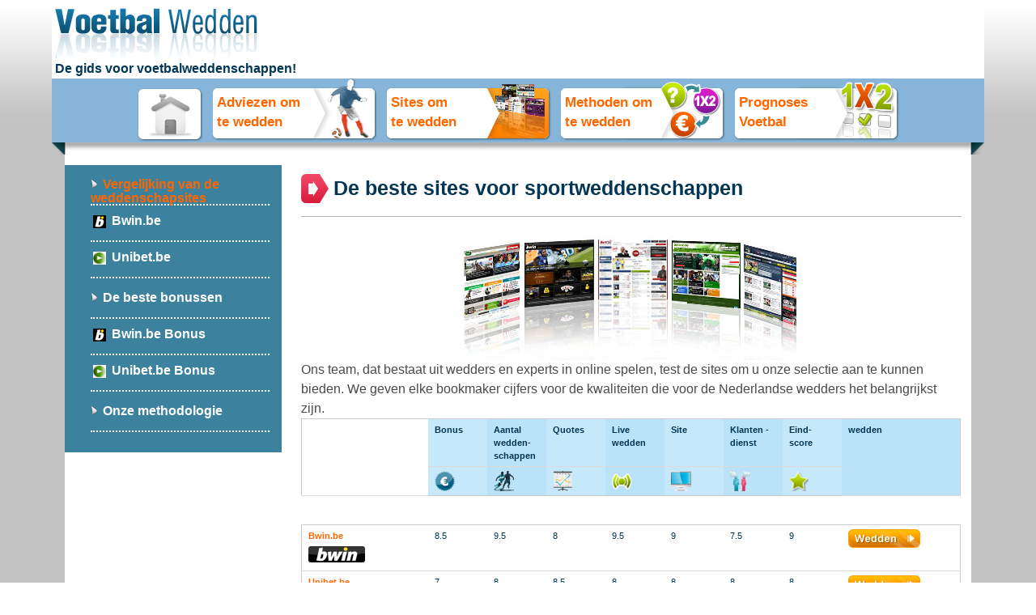

--- FILE ---
content_type: text/html
request_url: https://www.voetbal-wedden.net/site.htm
body_size: 2850
content:
<!DOCTYPE html PUBLIC "-//W3C//DTD XHTML 1.0 Transitional//EN" "http://www.w3.org/TR/xhtml1/DTD/xhtml1-transitional.dtd">
<html xmlns="http://www.w3.org/1999/xhtml">
    <head>
	<meta name="viewport" content="width=device-width, initial-scale=1.0">
    <link rel="stylesheet" href="https://cdnjs.cloudflare.com/ajax/libs/bulma/0.7.0/css/bulma.min.css">
   	<script defer src="https://use.fontawesome.com/releases/v5.0.7/js/all.js"></script>
	<meta http-equiv="Content-Type" content="text/html; charset=utf-8" />
<title>Beste sites voor sportweddenschappen</title>
<meta name="description" content="Welke site voor sportweddenschappen kiezen? U vindt het antwoord in onze gids met vergelijkingen van online sportweddenschapsites" />
<meta name="keywords" content="Sportweddenschappen, site, kiezen, vergelijken" />
<script type="text/javascript" src="http://code.jquery.com/jquery-1.6.min.js"></script>
<script type="text/javascript" src="js/jquery.easing.1.3.js"></script>
<link href="css.css" rel="stylesheet" type="text/css" />	</head>
    <body>        <div class="principale container">    
    
<div class="haut navbar">
	<div class="navbar-brand brand-haut">
	   <div class="logo"><a href="/"><img src="/images/logos/logo-nl.png" alt="Voetbal Wedden" border="0"/></a></div>
		 

 <div class="slogan">De gids voor voetbalweddenschappen!</div>

</div>
<div id="drop">
<div id="burger" class="onglet5 dropbtn">
	<span></span>
	<span></span>
	<span></span>
</div>
<div id="dropdown-content" style="display:none;">
<div class="home"><a href="/"><img src="images/onglet-home.png" class="img" /></a></div>
<a class="onglet6" href="advies.htm ">Adviezen om <br />te wedden</a>
<a class="onglet7" href="site.htm ">Sites om <br />te wedden</a>
<a class="onglet8" href="methode.htm ">Methoden om <br />te wedden</a>
<a class="onglet9" href="prognose.htm ">Prognoses<br />Voetbal</a>
</div>
</div>
<div class="navbar-end end-haut">
</div>
</div>
<div class="navbar menu-h" style="box-shadow: none;">

        <div class="home"><a href="/"><img src="images/onglet-home.png" class="img" /></a></div>
        <div class="onglet1"><a href="advies.htm ">Adviezen om <br />te wedden</a></div>
        <div class="onglet2-actif"><a href="site.htm ">Sites om <br />te wedden</a></div>
        <div class="onglet3"><a href="methode.htm ">Methoden om <br />te wedden</a></div>
        <div class="onglet4"><a href="prognose.htm ">Prognoses<br />Voetbal</a></div>
</div>
<div class="menu-h-bas"><img src="images/header-bas.png" style="width: 100%;"><img src="images/pix.gif" /></div>
<script>
	var burger= document.getElementById('burger');
	burger.addEventListener('click', function(){
		var dropdown=document.getElementById('dropdown-content');
		var actif1= document.getElementsByClassName('onglet1-actif');
		var actif2= document.getElementsByClassName('onglet2-actif');
		var actif3= document.getElementsByClassName('onglet3-actif');
		var actif4= document.getElementsByClassName('onglet4-actif');
		if(actif1.length>0){
		document.getElementsByClassName('onglet6')[0].style.background="url('images/conseil-ov.png') left top no-repeat";
		}else if(actif2.length>0){
		document.getElementsByClassName('onglet7')[0].style.background="url('images/sites-ov.png') left top no-repeat";
		}else if(actif3.length>0){
		document.getElementsByClassName('onglet8')[0].style.background="url('images/methode-ov.png') left top no-repeat";
		}else if(actif4.length>0){
		document.getElementsByClassName('onglet9')[0].style.background="url('images/pronostics-ov.png') left top no-repeat";
		}
		if(dropdown.style.display==='none'){
			dropdown.style.display= 'flex';
			dropdown.style.flexDirection='column';
			burger.style.float='right';
			dropdown.style.clear='both';
			dropdown.style.position='absolute';
			dropdown.style.top='60px';
			dropdown.style.right='0';
			var une =document.getElementById('unebleu');
			une.style.zIndex=1;
			var btn =document.getElementById('edito-btn');
			btn.style.zIndex=1;		
		}else{
			dropdown.style.display='none';
		}

})
$(document).ready(function(){
	$('#burger').click(function(){
		$(this).toggleClass('open');
	});
});
</script>

<div class="content columns is-multiline"><div class="column is-3 column-conseil">
	<div class="menu-gauche-2">
    <div class="menu-v-haut">
	</div>
    <div class="menu-v-milieu">
    <ul class="liste3">
           <li class="list3-actif"><a href="site.htm">Vergelijking van de weddenschapsites</a></li><li class="list4"><a href="/bwin.htm"><img src="/images/mini_book/bwin.gif" alt="bwin" width="16" height="16" hspace="3" align="absmiddle" border="0" /> Bwin.be</a></li><li class="list4"><a href="/unibet.htm"><img src="/images/mini_book/unibet.gif" alt="unibet" width="16" height="16" hspace="3" align="absmiddle" border="0" /> Unibet.be</a></li>                <li class="list3" style="margin-top:15px">
                    <a href="bonus.htm">De beste bonussen</a>
                </li>
                <li class="list4">
                        <div><a href="/bwin-bonus.htm">
                            <img src="/images/mini_book/bwin.gif" alt="bwin Bonus " hspace="3" align="absmiddle" border="0" /> Bwin.be Bonus                         </a></div>
                    </li><li class="list4">
                        <div><a href="/unibet-bonus.htm">
                            <img src="/images/mini_book/unibet.gif" alt="unibet Bonus " hspace="3" align="absmiddle" border="0" /> Unibet.be Bonus                         </a></div>
                    </li><li class="list3" style="margin-top:15px"><a href="methodologie.htm">Onze methodologie</a></li>    </ul>
    </div>
    <div class="menu-v-bas"></div>

        
		
		

	</div>
</div>
<div class="contenu column is-9">
                    <h1>De beste sites voor sportweddenschappen</h1>
                    <div class="img-intro"><img src="images/images-intro/sites.jpg" alt="Sites sportweddenschappen" /></div>
                    <div class="intro">Ons team, dat bestaat uit wedders en experts in online spelen, test de sites om u onze selectie aan te kunnen bieden. We geven elke bookmaker cijfers voor de kwaliteiten die voor de Nederlandse wedders het belangrijkst zijn.</div><table width="100%" border="0" cellpadding="2" cellspacing="0" class="tb_book">
                            <tr align="center">
                                <td rowspan="2"></td>
                                <td width="9%" class="td_book2">Bonus</td>
                                <td width="9%" class="td_book">Aantal wedden-
schappen</td>
                                <td width="9%" class="td_book2">Quotes</td>
                                <td width="9%" class="td_book">Live wedden</td>
                                <td width="9%" class="td_book2">Site</td>
                                <td width="9%" class="td_book">Klanten
-dienst</td>
                                <td width="9%" class="td_book2">Eind-
score
</td>
								<td width="18%" rowspan="2" class="td_book">wedden </td>
                            </tr><tr align="center" >
                            <td class="td_book2"><img src="images/fiches-bookmakers/bonus.png" width="25" height="25" /></td>
                                <td class="td_book"><img src="images/fiches-bookmakers/offre-paris.png" width="25" height="25" /></td>
                                <td class="td_book2"><img src="images/fiches-bookmakers/niveau-cotes.png" width="25" height="25" /></td>
                                <td class="td_book"><img src="images/fiches-bookmakers/paris-en-direct.png" width="25" height="25" /></td>
                                <td class="td_book2"><img src="images/fiches-bookmakers/ergonomie.png" width="25" height="25" /></td>
                                <td class="td_book"><img src="images/fiches-bookmakers/servive-client.png" width="25" height="25" /></td>
                                <td class="td_book2"><img src="images/fiches-bookmakers/note.png" width="25" height="25" /></td>
								</tr>
</table><br>
                        <table width="100%" border="0" cellpadding="2" cellspacing="0" class="tb_book2"><tr><td class="bordure_bas" align="left"><a href="/bwin.htm">Bwin.be<br /><img src="images/bookmakers/bwin.png" alt="Bwin.be" width="70" height="20" vspace="5" border="0"/></a></td>
								<td  class="bordure_bas best" width="9%">8.5 </td>
								<td class="bordure_bas best" width="9%" >9.5 </td>
								<td class="bordure_bas" width="9%" >8 </td>
								<td class="bordure_bas best" width="9%" >9.5 </td>
								<td class="bordure_bas best" width="9%" >9 </td>
								<td class="bordure_bas" width="9%" >7.5 </td>
								<td class="bordure_bas best"  width="9%">9</td>
																<td class="bordure_bas" width="18%" ><a href="open/bwin.html" target="_blank" rel="nofollow"><img src="images/parier_nl.png" width="89" height="23" alt="parier" border="0" /></a></td>
							</tr><tr><td class="bordure_bas" align="left"><a href="/unibet.htm">Unibet.be<br /><img src="images/bookmakers/unibet.png" alt="Unibet.be" width="70" height="20" vspace="5" border="0"/></a></td>
								<td  class="bordure_bas" width="9%">7 </td>
								<td class="bordure_bas" width="9%" >8 </td>
								<td class="bordure_bas best" width="9%" >8.5 </td>
								<td class="bordure_bas" width="9%" >8 </td>
								<td class="bordure_bas" width="9%" >8 </td>
								<td class="bordure_bas best" width="9%" >8 </td>
								<td class="bordure_bas"  width="9%">8</td>
																<td class="bordure_bas" width="18%" ><a href="open/unibet.html" target="_blank" rel="nofollow"><img src="images/parier_nl.png" width="89" height="23" alt="parier" border="0" /></a></td>
							</tr></table><p><a href="/methodologie.htm">Meer weten over onze vergelijkingsmethode van de exploitanten</a></p> <h2>100% betrouwbare sportweddenschapsites</h2> <p>Wij bieden u alleen sportweddenschapsites aan die financieel betrouwbaar zijn. Alle geselecteerde sites hebben een licentie.</p> <h2>Duidelijk gedefinieerde voordelen</h2> <p>Elke aangeboden weddenschapsite heeft een of meer voordelen waardoor hun plaats in onze selectie wordt gerechtvaardigd. U vindt het belangrijkste voordeel van elke bookmaker in de fiche waarin de bookmaker wordt besproken. </p> <h2>De beste bonussen op internet</h2> <p>Ons team test en vergelijkt de bonussen die door de bookmakers worden aangeboden en biedt u de beste bonussen aan die op internet beschikbaar zijn. Daarvoor houden wij voortdurend contact met de bookmakers om het beste aanbod te krijgen. </p>                </div><div class="footer column is-12">
    <p class="texte-footer" align="center"><a href="/">voetbal-wedden.net</a> | <a href="mailto:bookmaker.football@gmail.com">Ons contacteren</a> | <a href="voorwaarden.htm">Algemene voorwaarden</a> | <a href="site-overzicht.htm">Site-overzicht</a></p>
    <p class="texte-footer" align="center">Copyright&copy; 2026 - Alle rechten voorbehouden</p>
</div>
            </div>
        </div>
    </body>
</html>


--- FILE ---
content_type: text/css
request_url: https://www.voetbal-wedden.net/css.css
body_size: 4100
content:
.menu-h{
display:flex;
justify-content: center;
width: 100%;
background: url(images/header-bg.png) no-repeat;
background-size: cover;
box-shadow: none;
}

.haut{
width: 100%;
}
.logo{
	padding-top: 10px;
}
.flag{
	margin-right: 30px;
	margin-top: 10px;
}
.jaime{
	margin-right: 15px;
	margin-top: 15px;
}
body{
    background: url(images/body.png) top repeat-x #c2c2c2;
    padding: 0;
    margin: 0;
}
.navbar-brand{
	display: flex;
	flex-direction: column;
	padding-left: 20px;
}
.menu-h-bas{
    height: 13px;
    margin: 0;
    padding: 0;
}
.content{
	width: 97.2%;
	margin: auto;
	background-color: white;
	margin-top: -13px;
}
.edito{
    clear: both;
    position: relative;
    width: 100%;
}
.content > .columns{
	width: 100%;
}
.edito a{
color: #ff8400;
}
.menu{
margin-left: 10px;
}

.une{
	-moz-box-shadow: inset 0px 1px 0px 0px #ffffff;
    -webkit-box-shadow: inset 0px 1px 0px 0px #ffffff;
    box-shadow: inset 0px 1px 0px 0px #ffffff;
    background: -webkit-gradient(linear, left top, left bottom, color-stop(0.05, #ffffff), color-stop(1, #f6f6f6));
    background: -moz-linear-gradient(top, #ffffff 5%, #f6f6f6 100%);
    background: -webkit-linear-gradient(top, #ffffff 5%, #f6f6f6 100%);
    background: -o-linear-gradient(top, #ffffff 5%, #f6f6f6 100%);
    background: -ms-linear-gradient(top, #ffffff 5%, #f6f6f6 100%);
    background: linear-gradient(to bottom, #ffffff 5%, #f6f6f6 100%);
    filter: progid:DXImageTransform.Microsoft.gradient(startColorstr='#ffffff', endColorstr='#f6f6f6',GradientType=0);
    background-color: #ffffff;
	background: url(images/titre1.png) left no-repeat;
    -moz-border-radius: 6px;
    -webkit-border-radius: 6px;
    border-radius: 6px;
    border: 1px solid #dcdcdc;
    display: inline-block;
    cursor: pointer;
    color: #666666;
    font-family: Arial;
    font-size: 15px;
    font-weight: bold;
    padding: 1% 10%;
    text-decoration: none;
    text-shadow: 0px 1px 0px #ffffff;
    position: absolute;
    top: 0;
    left: 3px;
    font-size: 16px;
    font-weight: 700;
    z-index: 100;
}
.edito-btn{
	position: absolute;
    bottom: 0;
    right: 3px;
}
.blanc{
font-size: 1vw;
color: white;
}
.texte-une{
	width: 30%;
    position: absolute;
	right: 10%;
	top: 10%;
}
.texte-une a{
	font-size: 1.1vw;
}
.question{
	display: flex;
}
.texte-question{
	margin-left: 20px;
}
.list{
	background: url(images/puce.png) top left no-repeat;
    height: 17px;
    margin-top: 0;
    margin-right: 0;
    margin-bottom: 25px;
    margin-left: 15px;
    padding-top: 0;
    padding-right: 0;
    padding-bottom: 0;
    padding-left: 30px;
}
.content ul{
list-style: none;
}
.menu-h div a{
	display: block;
    text-decoration: none;
}
a{
    color: #F60;
    text-decoration: none;
	font-weight: 600;
}
.onglet1 a {
    background: url(images/conseil.png) left top no-repeat;
    width: 203px;
    height: 100%;
    padding: 18px 0 0 5px;
    margin: 0 0 0 12px;
    font-size: 17px;
    line-height: 24px;
	font-weight: 600;
    color: #F60;
}
.onglet1-actif a {
	background:url('images/conseil-ov.png') left top no-repeat;
	width: 203px;
    height: 100%;
    padding: 18px 0 0 5px;
    margin: 0 0 0 12px;
    font-size: 17px;
    line-height: 24px;
	font-weight: 600;
    color: #F60;
}
.onglet2 a {
    background: url(images/sites.png) left top no-repeat;
    width: 203px;
    height: 100%;
    padding: 18px 0 0 5px;
    margin: 0 0 0 12px;
    font-size: 17px;
    line-height: 24px;
	font-weight: 600;
    color: #F60;
}
.onglet2-actif a {
	background:url('images/sites-ov.png') left top no-repeat;
	width: 203px;
    height: 100%;
    padding: 18px 0 0 5px;
    margin: 0 0 0 12px;
    font-size: 17px;
    line-height: 24px;
	font-weight: 600;
    color: #F60;
}
.onglet3 a {
    background: url(images/methode.png) left top no-repeat;
    width: 203px;
    height: 100%;
    padding: 18px 0 0 5px;
    margin: 0 0 0 12px;
    font-size: 17px;
    line-height: 24px;
	font-weight: 600;
    color: #F60;
}
.onglet3-actif a {
	background:url('images/methode-ov.png') left top no-repeat;
	width: 203px;
    height: 100%;
    padding: 18px 0 0 5px;
    margin: 0 0 0 12px;
    font-size: 17px;
    line-height: 24px;
	font-weight: 600;
    color: #F60;
}
.onglet4 a {
    background: url(images/pronostics.png) left top no-repeat;
    width: 203px;
    height: 100%;
    padding: 18px 0 0 5px;
    margin: 0 0 0 12px;
    font-size: 17px;
    line-height: 24px;
	font-weight: 600;
    color: #F60;
	margin-right: 10px;
}
.onglet4-actif a {
	background:url('images/pronostics-ov.png') left top no-repeat;
	width: 203px;
    height: 100%;
    padding: 18px 0 0 5px;
    margin: 0 0 0 12px;
    font-size: 17px;
    line-height: 24px;
	font-weight: 600;
    color: #F60;
}
.titre-une {
    font-size: 1.5vw;
    line-height: 22px;
}
.bas-accueil p{
	padding-left: 20px;
}
.content h2 {
	background: url(images/puce.png) left no-repeat;
    padding: 0 0 0 30px;
    color: #0f5d85;
    font-size: 15px;
    height: 20px;
    line-height: 20px;
    margin: 30px 0 15px 0;
}
.content h1{
	    clear: left;
    font-family: Arial, Helvetica, sans-serif;
    color: #023654;
    background: url(images/titre1.png) left no-repeat;
    height: 70px;
    line-height: 70px;
    padding: 0 0 0 40px;
    margin: 10px 0 15px 0;
    border-bottom: #b7b7b7 1px solid;
}
.content h2.titre1{
	    clear: left;
    font-family: Arial, Helvetica, sans-serif;
    color: #023654;
    font-size: calc(14px + (18 - 14) * (100vw - 400px) / (1800 - 400));
    background: url(images/titre1.png) left no-repeat;
    height: 36px;
    line-height: 36px;
    padding: 0 0 0 40px;
    margin: 10px 0 15px 0;
    border-bottom: #b7b7b7 1px solid;
}
.home{
	margin-left: 10px;
}
.pronostic{
	margin-right: 10px;
}
.btn-detail img{
	float: right;
	margin-bottom: 10px;
}
.pronostic{
    background-color: #f8f8f8;
    display: flex;
	margin-bottom: 20px;
}
.logo-prono{
	width: 20%;
    height: auto;
	display: flex;
    flex-direction: column;
    justify-content: center;
}
.logo-prono>img{
	width:100%;
	height: auto;
}
.prono-detail{
	width: 80%;
    display: flex;
	flex-direction: column;
}
.prono-ligue{
	text-align: center;
    height: 50%;
    margin-top: 15px;
    background-color: white;
    border: solid 2px #d3d3d3;
	margin-bottom: 10px;
	font-size: calc(12px + (16 - 12) * (100vw - 400px) / (1800 - 400));
}
.svg{
	display: flex;
	justify-content: center;
}
.btn-prono{
    float: right;
	align-self: flex-end;
}
.sites{
	display: flex;
	justify-content: space-between;
	clear: both;
	margin-bottom: 3px;
	height: 56px;
	width: 100%;
}

.first{
	width: 10%;
}
.first>img{
	width: 100%;
	height: 100%;
}
.second{
	width: 30%;
	text-align: center;
	border: solid 1px #c5d4e3;
    border-left: 0px;
    border-right: 0px;
}
.third{
	width: 40%;
    text-align: center;
    border: solid 1px #c5d4e3;
    border-left: 0px;
    border-right: 0px
}
.fourth{
	width: 20%;
    text-align: right;
}
.fourth>img{
	width: 100%;
	height: 100%;
}
.third a{
	font-size: calc(12px + (16 - 12) * (100vw - 400px) / (1800 - 400));
}
#drop{
	display: none;
}
/* conseil.html */
.column-conseil{
	padding-left: 0;
}
/* menu-gauche-1 */
.menu-gauche-1,.menu-gauche-2,.menu-gauche-3,.menu-gauche-4{
	position: relative;
}

.menu-v-milieu ul li{
	height: 35px;
    width: 100%;
    margin: 0 0px 10px 0px;
    padding: 0;
    line-height: 17px;
    border-bottom-width: 2px;
    border-bottom-style: dotted;
    border-bottom-color: #FFF;
}
.menu-v-milieu ul .list3 a,.list3-actif a{
    background: url(images/puce3.png) left no-repeat;
    margin: 0 0 15px 0;
    padding: 0 0 0 15px;
}
/* menu-gauche-2 */
.menu-gauche-2 .list4 a img {
  width: 16px;
  height: 16px;
}
.menu-gauche-2 .list4-actif a img {
  width: 16px;
  height: 16px;
}

.menu-gauche-2 .list4 a {
  color: #FFF;
}

.menu-gauche-2, .menu-gauche-1, .menu-gauche-3, .menu-gauche-4{
 background: #3c829e;
}
.menu-v-milieu ul {
  padding-bottom: 15px;
  padding-top: 15px;
  padding-right: 15px;
}
/* menu-gauche-4 */
.menu-gauche-4 .list5 a {
  color: #FFF;
}
.list3-actif a{
	color: #F60;
}
.menu-v-milieu ul li a:hover,.list3-actif a:hover{
	color: #F60;
}
.contenu h1:not(".fiche-titre"){
    color: #023654;
    font-size: 21px;
    background: url(images/titre1.png) left no-repeat;
    height: 36px;
    line-height: 36px;
    padding: 0 0 0 40px;
    margin: 10px 0 30px 0;
    border-bottom: #b7b7b7 1px solid;
}
h2[class="num"]{
	background: none;
}
.footer{
	background: url(images/footer.png) top repeat-x #3c829f;
	color: #FFF;
}
.footer a {
    color: #fff;
    text-decoration: none;
}
/* bonus.htm */
.tb_book {
    color: #023654;
    font-size: 11px;
    font-weight: 700;
    border: 1px solid #CCC;
}
.td_book {
    background-color: #BAE2F8;
}
.td_book2 {
    background-color: #C5E8FA;
}
.tb_book2 {
    color: #023654;
    font-size: 11px;
    border: 1px solid #CCC;
    text-align: center;
}
.social{
	display: flex;
	justify-content: center;
	padding-left: 50px;
}
h1.fiche-titre{
	background: none;
    height: 60px;
    padding: 0;
    font-size: 20px;
    text-transform: uppercase;
    color: #023654;
    font-family: Arial, Helvetica, sans-serif;
    font-weight: 400;
	border-bottom: #b7b7b7 1px solid;
}
.nav-book{
    border-bottom: #ccc solid 1px;
    margin: 0px;
    padding: 0px;
    font-size: 12px;
    font-weight: bold;
    width: 100%;
}
.nav-book ul {
    height: 35px;
    list-style: none;
    margin: 0;
    padding: 0;
    display: flex;
    justify-content: center;
	padding-left: 60px;
}
#en-cours{
    margin-top: 0;
}
.nav-book #en-cours a {
    background: url(images/hover.png) bottom center no-repeat;
    text-decoration: none;
}
.nav-book li a {
    display: block;
    font-weight: normal;
    line-height: 35px;
    margin: 0px;
    padding: 0px 25px;
    text-align: center;
    text-decoration: none;
}
.nav-book li:not(#en-cours) a:hover{
	background: url(images/hover.png) bottom center no-repeat;
    text-decoration: none;
}
.nav-book li:not(#en-cours){
	margin-top: 0;
}
.avis-bookmaker{
	margin: 10px;
}
.bg-bookmaker{
	float: right;
}
#fb-root ~ h2.titre1 {
    clear: both;
}
.citation{
    font-size: 16px;
    color: #023654;
    font-weight: 700;
    line-height: 17px;
	width: 70%;
	margin: auto;
}

.note-globale{
    margin-top: 20px;
    width: 70%;
    /* margin-left: 15%; */
    /* margin-right: 15%; */
    text-align: center;
}
.incit{
	margin-top: 20px;
	width: 70%;
	text-align: center;
}
.content h1 {
	font-size: calc(16px + (30 - 16) * (100vw - 400px) / (1800 - 400));
}
.buttonGenerate{
display: block;
width: 80%;
margin: auto;
text-decoration:none; 
text-align:center; 
 padding:5px 20px; 
 border:solid 4px #f7f7f7; 
 -webkit-border-radius:20px;
 -moz-border-radius:20px; 
 border-radius: 20px; 
 font:15px Arial, Helvetica, sans-serif; 
 font-weight:bold; 
 color:#E5FFFF; 
 background-color:#3BA4C7; 
 background-image: -moz-linear-gradient(top, #3BA4C7 0%, #1982A5 100%); 
 background-image: -webkit-linear-gradient(top, #3BA4C7 0%, #1982A5 100%); 
 background-image: -o-linear-gradient(top, #3BA4C7 0%, #1982A5 100%); 
 background-image: -ms-linear-gradient(top, #3BA4C7 0% ,#1982A5 100%); 
 filter: progid:DXImageTransform.Microsoft.gradient( startColorstr='#1982A5', endColorstr='#1982A5',GradientType=0 ); 
 background-image: linear-gradient(top, #3BA4C7 0% ,#1982A5 100%);   
 -webkit-box-shadow:0px 0px 2px #bababa, inset 0px 0px 1px #ffffff; 
 -moz-box-shadow: 0px 0px 2px #bababa,  inset 0px 0px 1px #ffffff;  
 box-shadow:0px 0px 2px #bababa, inset 0px 0px 1px #ffffff;  
  
  }.buttonGenerate:hover{
 padding:5px 20px; 
 border:solid 4px #f7f7f7; 
 -webkit-border-radius:20px;
 -moz-border-radius:20px; 
 border-radius: 20px; 
 font:15px Arial, Helvetica, sans-serif; 
 font-weight:bold; 
 color:#E5FFFF; 
 background-color:#dbea84; 
 background-image: -moz-linear-gradient(top, #dbea84 0%, #8da901 100%); 
 background-image: -webkit-linear-gradient(top, #dbea84 0%, #8da901 100%); 
 background-image: -o-linear-gradient(top, #dbea84 0%, #8da901 100%); 
 background-image: -ms-linear-gradient(top, #dbea84 0% ,#8da901 100%); 
 filter: progid:DXImageTransform.Microsoft.gradient( startColorstr='#8da901', endColorstr='#8da901',GradientType=0 ); 
 background-image: linear-gradient(top, #dbea84 0% ,#8da901 100%);   
 -webkit-box-shadow:0px 0px 2px #bababa, inset 0px 0px 1px #ffffff; 
 -moz-box-shadow: 0px 0px 2px #bababa,  inset 0px 0px 1px #ffffff;  
 box-shadow:0px 0px 2px #bababa, inset 0px 0px 1px #ffffff;  
  
 }
.note{
    text-align: center;
    font-size: 15px;
    color: #390;
    font-weight: 700;
}
.img-intro{
	text-align: center;
}
.voyant{
	color: #023654;
    font-size: 16px;
    font-weight: 700;
}
.intro2{
	display: grid;
}
.intro2>img{
	justify-self: center;
}
.social+h1{
	line-height: 40px;
}
.book-note{
	font-size: calc(12px + (16 - 12) * (100vw - 400px) / (1800 - 400));
	line-height: 1;
}
.slogan{
	font-weight: 600;
    font-family: Helvetica, Arial, sans-serif;
	color: #023654;
	font-size: 10px;
}
.note-detail + .incit {
    margin-left: 60px;
}
.slide{height:250px;border:#d3d3d3 solid 3px;position:relative}
.num-slide1{border-bottom:#b3d700 solid 5px;border-top:#b3d700 solid 9px;width:100%;height:179px;background:url(images/slide/1.png) left top no-repeat;position:absolute;top:0px;left:0px;z-index:1}
.num-slide2{border-bottom:#b3d700 solid 5px;border-top:#b3d700 solid 9px;width:100%;height:179px;background:url(images/slide/2.png) left top no-repeat;position:absolute;top:0px;left:0px;z-index:1}
.num-slide3{border-bottom:#b3d700 solid 5px;border-top:#b3d700 solid 9px;width:100%;height:179px;background:url(images/slide/3.png) left top no-repeat;position:absolute;top:0px;left:0px;z-index:1}
.num-slide4{border-bottom:#b3d700 solid 5px;border-top:#b3d700 solid 9px;width:100%;height:179px;background:url(images/slide/4.png) left top no-repeat;position:absolute;top:0px;left:0px;z-index:1}
.num-slide5{border-bottom:#b3d700 solid 5px;border-top:#b3d700 solid 9px;width:100%;height:179px;background:url(images/slide/5.png) left top no-repeat;position:absolute;top:0px;left:0px;z-index:1}
.num-slide6{border-bottom:#b3d700 solid 5px;border-top:#b3d700 solid 9px;width:100%;height:179px;background:url(images/slide/6.png) left top no-repeat;position:absolute;top:0px;left:0px;z-index:1}
.num-slide7{border-bottom:#b3d700 solid 5px;border-top:#b3d700 solid 9px;width:100%;height:179px;background:url(images/slide/7.png) left top no-repeat;position:absolute;top:0px;left:0px;z-index:1}

.slide-bg1{background:url(images/slide/bonus.png) right bottom no-repeat;height:179px}
.slide-bg2{background:url(images/slide/offre.png) right bottom no-repeat;height:179px}
.slide-bg3{background:url(images/slide/cotes.png) right bottom no-repeat;height:179px}
.slide-bg4{background:url(images/slide/direct.png) right bottom no-repeat;height:179px}
.slide-bg5{background:url(images/slide/navigation.jpg) right bottom no-repeat;height:179px}
.slide-bg6{background:url(images/slide/paiement.png) right bottom no-repeat;height:179px}
.slide-bg7{background:url(images/slide/clients.png) right bottom no-repeat;height:179px}
.slide-contenu{padding:20px 5px 0 80px;margin:0;font-weight:700}

.slide-btn{width:80px;height:19px;position:absolute;bottom:10px;right:10px;z-index:100}
.edito-btn{width:80px;height:19px;position:absolute;right:10px;bottom:10px;z-index:100}
.slide-btn img, .edito-btn img{cursor:pointer}

.liste2{list-style:none;margin:25px 0 0 0;padding:0;font-size: calc(13px + (13 - 11) * (100vw - 400px) / (1800 - 400));}
.liste2 a{color:#ff7e00;text-decoration:none;font-weight:700}
.liste2 a:hover{text-decoration:underline}
.list2{background:url(images/puce2.png) top left no-repeat;margin:0 0 15px 15px;padding:0 0 0 30px}
.slide-titre{border-bottom:#b7b7b7 1px solid;color:#474747;font-size:14px;height:25px;margin:0;padding:0}
@media screen and (min-width: 1080px){
.slogan{
	font-size: 16px;
}
}
@media screen and (max-width: 1216px){
	.content{
		margin-top: -13px;	
	}	
	.menu-h{
		height: 150px;
		display: grid;
		grid-template-columns: auto auto auto;
		grid-template-rows: 50% 50%;
		grid-template-areas: 
				"ab bc cd"
		 		"de bu ef";		
	}
	.onglet1, .onglet1-actif{
	grid-area: ab;
}
	.home{
	grid-area: bc;
}
	.onglet2, .onglet2-actif{
	grid-area: cd;
}
	.onglet3, .onglet3-actif{
	grid-area: de;
}
	.onglet4, .onglet4-actif{
	grid-area: ef;
}
	
}
.list3 a{
	color: #FFFFFF;
}
@media screen and (max-width: 1088px){
	.bg-bookmaker{
	float: none;
	text-align: center;	
	}
	.incit{
	width: 100%;
	}
	.note-globale{
	width: 100%;
	}
	.citation{
	width: 100%;
	text-align: center;
	}
	.ciitation img{
	align: none;
	}
	.container{
	max-width: 100%;
	width: 100%;	
	}
	.haut{
	display: grid;	
	}
	.brand-haut{
	justify-self: center;
	}
	.end-haut{
	justify-self: center;
	display: flex;
	}

}
/* tablet */
@media screen and (max-width: 768px){
	.sites{
	width: 75%;
	}
	.btn-detail{
	width: 75%;
	}
	.content{
	display: flex;
	flex-direction: column;		
	}
	.is-9 { order: 1; }
	.is-3 { order: 2; }
	.footer { order: 3;}
	.haut{
		display: grid;

		grid-template-columns: auto auto auto;
		grid-template-areas:
				"book book burger"
				"end . burger";
	}
	.brand-haut{
	grid-area: book;
	justify-self: left;
	}
	#drop{
	grid-area: burger;
	justify-self: right;
	}
	.end-haut{
	grid-area: end;
	justify-self: center;
	}
		
	.menu-h{
	display: none;
		 				
	}
	.onglet1{
	display: none;
	}
	.onglet1-actif{
	display: none;	
	}
	.onglet2{
	display: none;
	}
	.onglet2-actif{
	display: none;	
	}
	.onglet3{
	display: none;
	}
	.onglet3-actif{
	display: none;	
	}
	.onglet4{
	display: none;
	}
	.onglet4-actif{
	display: none;	
	}
	.onglet5{
		grid-area: bu;
		margin-left: 10px;
		margin-top: 10px;	
	}
	.onglet6{
	background: url(images/conseil.png) left top no-repeat;
    width: 203px;
    height: 100%;
    padding: 18px 0 0 5px;
    margin: 0 0 0 12px;
    font-size: 17px;
    line-height: 24px;
	font-weight: 600;
    color: #F60;		
	}
	.onglet7{
	background: url(images/sites.png) left top no-repeat;
    width: 203px;
    height: 100%;
    padding: 18px 0 0 5px;
    margin: 0 0 0 12px;
    font-size: 17px;
    line-height: 24px;
	font-weight: 600;
    color: #F60;	
	}
	.onglet8{
	background: url(images/methode.png) left top no-repeat;
    width: 203px;
    height: 100%;
    padding: 18px 0 0 5px;
    margin: 0 0 0 12px;
    font-size: 17px;
    line-height: 24px;
	font-weight: 600;
    color: #F60;
	}
	.onglet9{
	background: url(images/pronostics.png) left top no-repeat;
    width: 203px;
    height: 100%;
    padding: 18px 0 0 5px;
    margin: 0 0 0 12px;
    font-size: 17px;
    line-height: 24px;
	font-weight: 600;
    color: #F60;
	margin-right: 10px;	
	}
	#drop{
		position: relative;
		display: inline-block;
		cursor: pointer;
	}
	#dropdown-content{
		display: none;
		z-index: 1;
		width: 250px;
		background-color: #86b5d9;
		margin-left: 10px;	
	}
	#dropdown-content>a{
		height: 80px;	
	}
	#burger{
  width: 40px;
  height: 20px;
  position: relative;
  margin: 5px auto 35px auto;
  -webkit-transform: rotate(0deg);
  -moz-transform: rotate(0deg);
  -o-transform: rotate(0deg);
  transform: rotate(0deg);
  -webkit-transition: .5s ease-in-out;
  -moz-transition: .5s ease-in-out;
  -o-transition: .5s ease-in-out;
  transition: .5s ease-in-out;
  cursor: pointer;
	margin: 1rem;
	}
	#burger span{
  display: block;
  position: absolute;
  height: 5px;
  width: 100%;
  background: #136592;
  border-radius: 9px;
  opacity: 1;
  left: 0;
  -webkit-transform: rotate(0deg);
  -moz-transform: rotate(0deg);
  -o-transform: rotate(0deg);
  transform: rotate(0deg);
  -webkit-transition: .25s ease-in-out;
  -moz-transition: .25s ease-in-out;
  -o-transition: .25s ease-in-out;
  transition: .25s ease-in-out;
	}
#burger span:nth-child(1) {
  top: 0px;
}
#burger span:nth-child(2) {
  top: 10px;
}

#burger span:nth-child(3) {
  top: 20px;
}

#burger.open span:nth-child(1) {
  top: 18px;
  -webkit-transform: rotate(135deg);
  -moz-transform: rotate(135deg);
  -o-transform: rotate(135deg);
  transform: rotate(135deg);
}

#burger.open span:nth-child(2) {
  opacity: 0;
  left: -60px;
}

#burger.open span:nth-child(3) {
  top: 18px;
  -webkit-transform: rotate(-135deg);
  -moz-transform: rotate(-135deg);
  -o-transform: rotate(-135deg);
  transform: rotate(-135deg);
}

	.texte-une a{
	font-size: 2.8vw;
	}
	.blanc{
	font-size: 2.5vw;
	color: white;
}
.menu-v-haut img{
	width: 60%;
}
.menu-v-milieu img{
	width: 60%;
}
}
/* mobile L */
@media screen and (max-width: 425px){
	.sites{
	width: 100%;
	}
	.btn-detail{
	width: 100%;
	}
	.columns.is-multiline{
	flex-wrap: nowrap;
	}
	.bas-accueil p:nth-child(2){
	margin-top: 50px;		
	}
	.img-question{
		width: 30%;
		margin-top: 30px;	
	}
	.slide{
		height: 300px;	
	}
	.menu-v-haut img{
	width: 60%;
	}
	.menu-v-milieu img{
	width: 60%;
	}
	.img-intro img{
	margin-top: 15px;
	}
	.contenu>p{
	margin-top: 20px;
	} 
}
/* mobile M */
@media screen and (max-width: 425px){

	.menu-v-haut img{
	width: 80%;
	}
	.menu-v-milieu img{
	width: 80%;
	}
}
@media screen and (max-width: 375px){
	.nav-book li a{
	line-height: 18px;
	}
}

